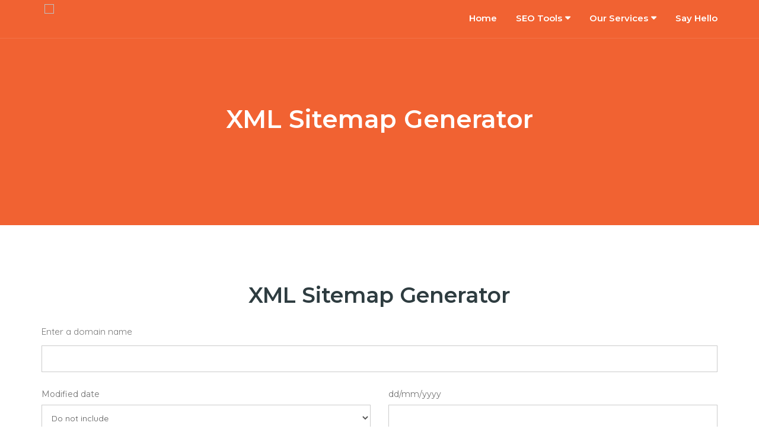

--- FILE ---
content_type: text/html; charset=UTF-8
request_url: https://tools.submitshop.com/xml-sitemap-generator
body_size: 12276
content:
<!DOCTYPE html>
<html>
    <head>
        <meta http-equiv="Content-Type" content="text/html; charset=UTF-8" />
        <meta charset="utf-8" />
        <meta http-equiv="X-UA-Compatible" content="IE=edge" />
        <meta http-equiv="Content-Language" content="en" />
        <meta name="viewport" content="width=device-width, initial-scale=1" />

        <link rel="icon" type="image/png" href="https://tools.submitshop.com/uploads/44016851_favicon.png" />

        <!-- Meta Data-->
        <title>Free XML Sitemap Generator Tool: Boost Your SEO and Website Crawlability | Submitshop Tools</title>
                
        <meta property="site_name" content="Submitshop Tools"/>
        <meta name="description" content="Use our free online XML Sitemap Generator Tool to create an XML file of your website's URLs, ensuring efficient website crawlability and indexing." />
        <meta name="keywords" content="generate xml sitemap free, seo sitemap, xml, XML Sitemap Generator Tool, Sitemap Generator, Create XML Sitemap, Submit Sitemap to Google, Sitemap for SEO, Website Crawler, Search Engine Optimization, Improve Website Visibility, Website Indexing, Online Sitemap Generator," />
        <meta name="author" content="Balaji" />
        
        <!-- Open Graph -->
        <meta property="og:   " content="Free XML Sitemap Generator Tool: Boost Your SEO and Website Crawlability | Submitshop Tools" />
        <meta property="og:site_name" content="Submitshop Tools" />
        <meta property="og:type" content="website" />
        <meta property="og:description" content="Use our free online XML Sitemap Generator Tool to create an XML file of your website's URLs, ensuring efficient website crawlability and indexing." />
        <meta property="og:image" content="https://tools.submitshop.com/uploads/logo.png"/>        <meta property="og:url" content="https://tools.submitshop.com/xml-sitemap-generator" />

        <link rel="canonical" href="https://tools.submitshop.com/xml-sitemap-generator" />
        <link rel="alternate" hreflang="x-default" href="https://tools.submitshop.com/xml-sitemap-generator" />

        <!-- Main style -->
		<link href="https://tools.submitshop.com/theme/default/css/bootsnav.css" rel="stylesheet" />
        <link href="https://tools.submitshop.com/theme/default/css/theme.css" rel="stylesheet" />
 <!-- Font-Awesome -->
        <link href="https://tools.submitshop.com/theme/default/css/font-awesome.min.css" rel="stylesheet" />
                
        <!-- Custom Theme style -->
        <link href="https://tools.submitshop.com/theme/default/css/custom.css" rel="stylesheet" type="text/css" />
        <link href="https://tools.submitshop.com/theme/default/css/custom1.css" rel="stylesheet" type="text/css" />
                
        <!-- jQuery 1.10.2 -->
        <script src="//ajax.googleapis.com/ajax/libs/jquery/1.10.2/jquery.min.js"></script>
        
        		 
		 <!-- menu -->
	
		 <script src="https://cdn.bootcss.com/jquery/2.2.4/jquery.min.js"></script>
<script>
   $(document).ready(function(){
	   $(window).bind('scroll', function() {
	   var navHeight = $( window ).height() - 60;
			 if ($(window).scrollTop() > navHeight) {
				 $('nav').addClass('fixed-menu');
			 }
			 else {
				 $('nav').removeClass('fixed-menu');
			 }
		});
	});
</script>
<meta name="google-site-verification" content="JHVdFvQewTAsJUYWLtZc0soKAm91baB3VScbBtKB2nw" />
    </head>

<body>   
<nav class="navbar navbar-default navbar-static-top bootsnav" role="navigation">
            <div class="container">
                <!-- Brand and toggle get grouped for better mobile display -->
                <div class="navbar-header">
                    <button type="button" class="navbar-toggle" data-toggle="collapse" data-target="#collapse-menu">
					<span class="sr-only">Toggle navigation</span>
                        <span class="icon-bar"></span>
                        <span class="icon-bar"></span>
                        <span class="icon-bar"></span>
                    </button>
                    <a class="navbar-brand" href="https://tools.submitshop.com/">
                        <img class="themeLogoImg" src="https://tools.submitshop.com/uploads/logo.png" />                    </a>
					 <a class="navbar-brand newlogo" href="https://tools.submitshop.com/">
                        <img class="themeLogoImg" src="https://tools.submitshop.com/uploads/logo.png" alt="Tools Submitshop">
                    </a>
                </div>

             <!-- Collect the nav links, forms, and other content for toggling -->
<div class="collapse navbar-collapse" id="collapse-menu">
                    <ul class="nav navbar-nav navbar-right" data-in="fadeInDown" data-out="fadeOutUp">
				
                   <!-- Menu -->
                          <li >
                            <a href="https://www.submitshop.com/">Home</a>
                        </li>
						
		<li class="dropdown megamenu-fw">
                            <a href="https://tools.submitshop.com/" class="dropdown-toggle" data-toggle="dropdown">SEO Tools</a>
							<ul class="dropdown-menu megamenu-content" role="menu">
	<li>
									<div class="row">
										<div class="col-menu col-md-6">											
											<div class="content">
												<ul class="menu-col">
					 <li><a href="https://www.submitshop.com/free-submit/">Free Submit</a></li>
				  <li><a href="https://www.submitshop.com/link-checker">Link Checker</a></li>
                                  <li><a href="https://www.submitshop.com/site-indexing-checker/">Site Indexing Checker</a></li>
				  <li><a href="https://www.submitshop.com/social-bookmarking/">Social Bookmarking</a></li>
				  <li><a href="https://www.submitshop.com/url-extractor">URLS Extract</a></li>
				  <li><a href="https://www.submitshop.com/meta-tag-analyzer/">Meta Tag Analyzer</a></li>
                                   <li><a href="https://tools.submitshop.com/free-moz-seo-metrics-checker">Moz Seo Metrics Checker</a></li>
				  <li><a href="https://tools.submitshop.com/free-backlink-generator">Backlink Generator</a></li>
				  <li><a href="https://tools.submitshop.com/free-backlink-checker">Backlink Checker</a></li>
												</ul>
											</div>
										</div><!-- end col-3 -->
										<div class="col-menu col-md-6">
												<div class="content">
												<ul class="menu-col">
					<li><a href="https://tools.submitshop.com/website-link-analyzer-tool">Link Analyzer</a></li>
                                  <li><a href="https://tools.submitshop.com/xml-sitemap-generator">Xml Sitemap Generator</a></li>
				  <li><a href="https://tools.submitshop.com/robots-txt-generator">Robots.Txt Generator</a></li>
                                  <li><a href="https://tools.submitshop.com/free-google-index-checker">Google Index Checker</a></li>
				  <li><a href="https://tools.submitshop.com/free-metatags-generator">Meta Tag Generator</a></li>
				  <li><a href="https://tools.submitshop.com/url-redirect-checker">WWW Redirect Checker</a></li>
												</ul>
											</div>
										</div><!-- end col-3 -->
									</div><!-- end row -->
								</li>
							</ul>
                        </li>

						
						<li class="dropdown">
		<a data-toggle="dropdown" class="dropdown-toggle" href="javascript:void(0)">Our Services</a>
				<ul class="dropdown-menu">
				  <li><a href="https://www.submitshop.com/blogger-outreach">Blogger Outreach</a></li>
				  <li><a href="https://www.submitshop.com/guest-posting">Guest Posting</a></li>
				  <li><a href="https://www.submitshop.com/citation-building-services">Local Citation</a></li>
				  <li><a href="https://www.submitshop.com/directory-submission-service">Directory Submission</a></li>
                                  <li><a href="https://www.submitshop.com/content-generation">Content Writing</a></li>
                                  <li><a href="https://www.submitshop.com/paid-search">PPC / Paid Advertising</a></li>
                                  <li><a href="https://www.submitshop.com/seo">Organic SEO</a></li>
                                   <li><a href="https://www.submitshop.com/social-bookmarking-service">Social Bookmarking</a></li>
                                  					</ul>
			</li>       
                          <li >
                            <a href="https://www.submitshop.com/contact"> Say Hello </a>
                        </li>
                <!-- Menu -->
                        
                    </ul>
                </div><!-- /.navbar-collapse -->
            </div><!-- /.container -->
    </nav><!--/.navbar-->  
<div class="submasthead">
<div class="container">

        <div class="col-md-8 seobannerSmall">
        	<h1 id="title">XML Sitemap Generator</h1>
   </div>

</div>
</div>

<style>#resultBox {
    display: none;
}
.percentbox {
    text-align: center;
    font-size: 18px;
}
.percentimg {
    text-align: center;
}

</style>
<script>
var dateErr = "Custom date field cannot be empty";
var ccErr = "Crawler Limit Reached!";
var ssLimit = "Sitemap generated for [count] links!";
var msgDomain = "Enter your domain name";
var msgDown = "Either input site is not valid or offline!";
var crawlingStr = "Crawling Link";
var linksFound = "Links Found";
</script>
<script src='https://tools.submitshop.com/core/library/doSitemap.js'></script>

  <div class="container main-container">
	<div class="row">
      	    
<div class="col-md-4" id="rightCol">       	
    <div class="well">  
    
                
        <div class="sideXd">
                </div>
                
        <div class="sideXd">
                </div>
        
    </div>
</div>          	<div class="col-md-8 main-index">
            
            <div class="xd_top_box">
                         </div>
                <div class="topBox"></div>
              	<h2 id="title">XML Sitemap Generator</h2>

                              <br />
               
               <div id="mainBox">
               <p>Enter a domain name               </p>
               <form method="POST" action="https://tools.submitshop.com/xml-sitemap-generator/output" onsubmit="doSitemap(); return false"> 
               <input type="text" name="url" id="url" value="" class="form-control"/>
               <input type="hidden" id="authCode" value="LPDgQ0jeY" />
               <br />
                <div class="row">
				    <div class="col-md-6">
                    <h5>Modified date</h5>
                    
                    <select name="mapDate" id="mapDate" class="form-control">
						<option value="0">Do not include</option>
	                    <option value="1">Todays date</option>
	                    <option value="2">Custom date</option>
					</select>
                    
                     </div>
                     
				    <div class="col-md-6">
                    <h5>dd/mm/yyyy</h5>
                    <input type="text" name="mapdateBox" id="mapdateBox" value="" class="form-control"/>
                    
                    </div>
                </div>
                
                <div class="row"  style="margin-top: 20px; margin-bottom: 30px;">
                    <div class="col-md-6">
                    <h5>Change frequency</h5>
                    
                    <select name="mapFre" id="mapFre" class="form-control">
	                   <option value="N/A">None</option>
	                   <option value="Always">Always</option>
	                   <option value="Hourly">Hourly</option>
	                   <option value="Daily">Daily</option>
	                   <option value="Weekly">Weekly</option>
	                   <option value="Monthly">Monthly</option>
	                   <option value="Yearly">Yearly</option>
					</select>
                    
                    </div>
                    
                    <div class="col-md-6">
                    <h5>Default priority</h5>
                    
                    <select name="mapPri" id="mapPri" class="form-control">
	                   <option value="N/A">None</option>
	                   <option value="0.0">0.0</option>
	                   <option value="0.1">0.1</option>
	                   <option value="0.2">0.2</option>
	                   <option value="0.3">0.3</option>
	                   <option value="0.4">0.4</option>
	                   <option value="0.5">0.5</option>
	                   <option value="0.6">0.6</option>
    	               <option value="0.7">0.7</option>
	                   <option value="0.8">0.8</option>
	                   <option value="0.9">0.9</option>
	                   <option value="1.0">1.0</option>
					</select>
                    
                    </div>
                    
                    <div class="col-md-12" style="margin-top: 20px;">
                        <h5>How many pages do I need to crawl?</h5>
					       <select name="mapPages" id="mapPages" class="form-control">
						      <option value="50">50</option>
						      <option value="100">100</option>
                              <option value="200">200</option>
                              <option value="250">250</option>
                              <option value="500">500</option>
                              <option value="750">750</option>
                              <option value="1000">1000</option>
                              <option value="2500">2500</option>
                              <option value="3000">3000</option>
                              <option value="4500">4500</option>
                              <option value="5000">5000</option>
					       </select>
                    </div>
                </div>
                              <div class="text-center">
               <input class="btn btn-info" type="submit" value="Generate sitemap" name="submit"/>
               </div>
               </form>     
               </div>  
               
                <div class="resultBox" id="resultBox">
                    <div class="percentimg">
                    <img src="https://tools.submitshop.com/theme/default/img/load.gif" />
                    <br />
                    Crawling...
                    <br />
                    <div class="linksCount">Links Found: 0</div>
                    </div>
                    <div class="genCount"></div>
                <br />
                <pre id="resultList" style="max-height: 400px;"></pre>
                <div class="text-center">
                <br /> &nbsp; <br />
                <a id="saveXMLFile" class="btn btn-success" title="Save Sitemap File">Save As XML File</a>
                <a class="btn btn-info" href="https://tools.submitshop.com/xml-sitemap-generator">Try New URL</a>
                <br />
                </div>
                </div> 

            <br />
                        
                    
            <div class="xd_top_box">
                        </div>
            
            <h2 id="sec1" class="about_tool">About XML Sitemap Generator</h2>
            <p>
            <h3><strong>Introduction</strong></h3>

<p>An XML Sitemap Generator is a crucial tool for any website aiming to improve its SEO performance. It helps search engines understand the structure of your website and index it more effectively. By creating a detailed map of your website&#39;s content, these tools ensure that all your important pages are discovered and indexed by search engines like Google and Bing. This comprehensive guide will explore various aspects of XML Sitemap Generators, their benefits, and how to use them to enhance your site&#39;s visibility.</p>

<h4><strong>Overview of XML Sitemap Generator</strong></h4>

<p>XML Sitemap Generators create an XML file that lists all the URLs on a website and additional metadata about each URL, such as the last update date, change frequency, and priority. This file helps search engine crawlers like Googlebot navigate and index your site more efficiently. The primary goal is to ensure that all your site&#39;s pages are indexed, including those not easily discoverable through standard crawling.</p>

<h4><strong>Importance in SEO</strong></h4>

<p>A well-structured XML sitemap is essential for SEO because it allows search engines to find and index your web pages more efficiently. This can lead to better search engine rankings, as all your pages, including those that might be buried deep within your site, are more likely to be discovered. Additionally, XML sitemaps can help search engines understand the importance and relevance of each page, further boosting your SEO efforts.</p>

<h2><strong>TL;DR</strong></h2>

<p>XML Sitemap Generators create structured maps of your website&#39;s content, improving SEO by ensuring search engines index all pages. They offer automatic URL inclusion, priority settings, and integration with Google Search Console. These tools help enhance your site&#39;s visibility and overall SEO performance by providing a clear path for search engine crawlers.</p>

<h4><strong>Quick Summary of Key Points</strong></h4>

<ul>
	<li><strong>Automatic URL Inclusion:</strong> Ensures all website pages are included in the sitemap.</li>
	<li><strong>Priority Settings:</strong> Allows you to set the importance of different pages.</li>
	<li><strong>Google Search Console Integration:</strong> Simplifies the process of <a href="https://www.submitshop.com/free-submit/">free sitemap submission.</a></li>
	<li><strong>Enhanced Crawlability and Indexing:</strong> Improves search engine ranking and visibility.</li>
</ul>

<h3><strong>Moz SEO Metrics</strong></h3>

<p>Understanding <a href="https://tools.submitshop.com/free-moz-seo-metrics-checker">Moz SEO metrics</a> such as Domain Authority, Page Authority, and Spam Score can help you gauge the effectiveness of your XML sitemaps and overall SEO strategy. These metrics provide insights into the strength and credibility of your site, helping you identify areas for improvement.</p>

<h4><strong>Explanation of Moz Metrics Relevant to XML Sitemaps</strong></h4>

<p>Moz provides several SEO metrics crucial for evaluating your XML sitemap&#39;s effectiveness. Domain Authority (DA) measures the overall strength of your domain, while Page Authority (PA) assesses the strength of individual pages. Spam Score indicates the likelihood of your site being penalized by search engines. Understanding these metrics helps you optimize your sitemap for better SEO results.</p>

<h4><strong>How These Metrics Impact SEO</strong></h4>

<p>Higher Domain and Page Authority scores generally correlate with better search engine rankings. An optimized XML sitemap ensures that all high-authority pages are indexed, improving your site&#39;s overall visibility. Conversely, a high Spam Score can negatively impact your SEO efforts, making maintaining a clean and well-structured sitemap crucial.</p>

<h3><strong>Features of XML Sitemap Generator</strong></h3>

<p>XML Sitemap Generators offer various features that simplify the creation and management of sitemaps. Key features include automatic URL inclusion, setting priorities and frequencies, and integration with tools like Google Search Console. These features make it easier for webmasters to create sitemaps that enhance their site&#39;s SEO performance.</p>

<h4><strong>Automatic URL Inclusion</strong></h4>

<p>This feature ensures that all URLs on your website are automatically included in the sitemap. It saves time and effort by eliminating the need to add each URL manually. Additionally, it ensures that new pages are automatically added to the sitemap, keeping it up-to-date.</p>

<h4><strong>Priority and Frequency Settings</strong></h4>

<p>XML Sitemap Generators allow you to set the priority and frequency of each URL. Priority settings indicate the importance of each page, helping search engines determine which pages to crawl first. Frequency settings specify how often each page is updated, ensuring that search engines revisit your site regularly to index new content.</p>

<h4><strong>Multi-format Support (XML, HTML, TXT, etc.)</strong></h4>

<p>Many XML Sitemap Generators support multiple formats, including XML, HTML, and TXT. This flexibility allows you to create sitemaps compatible with different search engines and tools. It also enables you to provide human-readable sitemaps for visitors, enhancing the user experience.</p>

<h4><strong>Integration with Google Search Console</strong></h4>

<p>Integration with Google Search Console simplifies the process of submitting your sitemap to Google. It lets you directly upload your sitemap, track its status, and monitor any issues. This integration ensures that Google properly recognizes and indexes your sitemap.</p>

<h4><strong>Scheduled Updates</strong></h4>

<p>Scheduled updates ensure your sitemap regularly refreshes with the latest URLs and metadata. This feature is especially useful for dynamic websites that frequently add new content. By keeping your sitemap up-to-date, you ensure that search engines always have the most accurate and current information about your site.</p>

<h4><strong>Error Reporting</strong></h4>

<p>Error reporting features help you identify and fix issues with your sitemap. These tools can detect broken links, duplicate URLs, and other common problems affecting your site&#39;s crawlability. By addressing these issues promptly, you can maintain a clean and effective sitemap that enhances your SEO performance.</p>

<h3><strong>How XML Sitemap Generators Work</strong></h3>

<p>These tools crawl your website, gather URLs, and compile them into a structured format that search engines can read and index efficiently. By automating this process, XML Sitemap Generators save time and ensure that all your important pages are included in the sitemap.</p>

<h4><strong>Basic Mechanism</strong></h4>

<p>The basic mechanism of an XML Sitemap Generator involves crawling your website to gather all URLs. The tool then compiles these URLs into an XML file, adding metadata such as the last update date, change frequency, and priority for each URL. This file is then submitted to search engines, which use it to navigate and index your site more effectively.</p>

<h4><strong>Crawling and Indexing</strong></h4>

<p>Crawling is the process by which search engines discover new and updated pages on your website. XML Sitemap Generators mimic this process to gather all URLs create a comprehensive sitemap, and help<a href="http://www.submitshop.com/search-engines-indexing-guide">&nbsp;fast index&nbsp;websites or webpages</a>. Indexing involves adding these pages to the search engine&#39;s database, making them available for search queries. An optimized XML sitemap ensures that this process is efficient and thorough.</p>

<h4><strong>Data Compilation</strong></h4>

<p>Data compilation involves organizing the gathered URLs and metadata into a structured XML file. This file must adhere to specific formatting guidelines to be recognized by search engines. XML Sitemap Generators automate this process, ensuring the final sitemap is correctly formatted and includes all necessary information.</p>

<h3><strong>How to Use XML Sitemap Generators</strong></h3>

<p>Using these tools involves selecting the URLs to include, setting preferences for priority and frequency, generating the sitemap, and submitting it to search engines like Google. This process is straightforward and can significantly improve your site&#39;s SEO performance.</p>

<h4><strong>Step-by-Step Guide</strong></h4>

<ol>
	<li><strong>Choose a Sitemap Generator:</strong> Select a tool that suits your needs, such as Yoast SEO, Screaming Frog, or XML-Sitemaps.com.</li>
	<li><strong>Configure Settings:</strong> Set preferences for priority, frequency, and other parameters.</li>
	<li><strong>Generate the Sitemap:</strong> Run the tool to create your sitemap.</li>
	<li><strong>Submit to Search Engines:</strong> Upload the sitemap to Google Search Console and other search engines.</li>
</ol>

<h4><strong>Setting Preferences</strong></h4>

<p>Setting preferences involves configuring the priority and frequency settings for each URL. Priority indicates the importance of a page relative to other pages on your site, while frequency specifies how often the content is updated. Proper configuration ensures that search engines prioritize and revisit your most important pages.</p>

<h4><strong>Submitting the Sitemap to Search Engines</strong></h4>

<p>Submitting your sitemap involves uploading the XML file to Google Search Console and other search engines. This step is crucial for ensuring that your sitemap is recognized and indexed. To maintain optimal crawlability, regularly monitor the status of your sitemap and address any issues that arise.</p>

<h3><strong>Tips for Using XML Sitemap Generators</strong></h3>

<p>To maximize the effectiveness of your XML sitemaps, follow best practices like regularly updating them, avoiding duplicate content, and ensuring they are accessible to search engines. These tips will help you create a sitemap that enhances your site&#39;s SEO performance.</p>

<h4><strong>Best Practices</strong></h4>

<ul>
	<li><strong>Regular Updates:</strong> Ensure your sitemap is always current by scheduling regular updates.</li>
	<li><strong>Avoid Duplicate Content:</strong> Eliminate duplicate URLs to <a href="https://www.submitshop.com/how-to-get-your-website-indexed-by-google-in-24-hours-do-it-yourself">prevent indexing issues.</a></li>
	<li><strong>Accessibility:</strong>&nbsp;Place your sitemap in the root directory of your website to ensure it is accessible to search engines.</li>
</ul>

<h4><strong>Common Mistakes to Avoid</strong></h4>

<ul>
	<li><strong>Ignoring Errors:</strong> Address any issues reported by your sitemap generator promptly.</li>
	<li><strong>Overlooking Important Pages:</strong> Ensure all important pages are included in the sitemap.</li>
	<li><strong>Neglecting Updates:</strong> Regularly update your sitemap to reflect your site&rsquo;s content changes.</li>
</ul>

<h4><strong>Optimization Tips</strong></h4>

<ul>
	<li><strong>Use Canonical Tags:</strong> Use canonical tags to avoid duplicate content issues.</li>
	<li><strong>Prioritize Key Pages:</strong> Assign higher priority to your most important pages.</li>
	<li><strong>Monitor Performance:</strong> Regularly check your sitemap&rsquo;s performance in Google Search Console.</li>
</ul>

<h3><strong>Benefits of Using XML Sitemap Generators</strong></h3>

<p>The primary benefits include improved crawlability and indexing, enhanced SEO performance, and easier managing of large websites with complex structures. These advantages make XML Sitemap Generators an essential tool for any website owner looking to improve their site&#39;s visibility.</p>

<h4><strong>Improved Crawlability</strong></h4>

<p>XML sitemaps enhance crawlability by providing search engines with a clear map of your website&#39;s structure. This ensures that all your important pages are discovered and indexed, leading to better search engine rankings.</p>

<h4><strong>Enhanced Indexing</strong></h4>

<p>Enhanced indexing ensures that all your site&rsquo;s pages are included in search engine databases. This is particularly important for large sites with complex structures, as it ensures that no pages are overlooked.</p>

<h4><strong>Better SEO Performance</strong></h4>

<p>Better SEO performance is achieved by making it easier for search engines to crawl and index your site. A well-structured XML sitemap helps search engines understand the importance and relevance of each page, leading to improved rankings and visibility.</p>

<h4><strong>Easier Website Management</strong></h4>

<p>Another significant benefit of using XML Sitemap Generators is easier website management. These tools automate the creation and updating of sitemaps, saving time and effort. This allows you to focus on other important aspects of your website, such as content creation and optimization.</p>

<h3><strong>Best Use Cases</strong></h3>

<p>XML Sitemap Generators are best suited for large websites with many pages, e-commerce sites, and websites that frequently add new content. These tools are particularly useful for sites with complex structures, as they ensure that all pages are discovered and indexed by search engines.</p>

<h4><strong>Who Should Use XML Sitemap Generators</strong></h4>

<p>Website owners, <a href="https://www.submitshop.com/seo-jobs-titles">SEO professionals,</a> and webmasters should use XML Sitemap Generators to enhance their site&#39;s visibility. These tools benefit large sites, e-commerce platforms, and content-rich websites.</p>

<h4><strong>Ideal Scenarios for Implementation</strong></h4>

<p>Ideal implementation scenarios include sites with deep page structures, frequently updated content and high volumes of new pages. XML sitemaps help ensure that search engines discover and index all these pages.</p>

<h3><strong>Limitations of XML Sitemap Generators</strong></h3>

<p>While useful, these tools have limitations, such as being unable to fix crawl issues by themselves and needing proper configuration to be effective. Understanding these limitations is crucial for maximizing the effectiveness of your XML sitemap.</p>

<h4><strong>Potential Drawbacks</strong></h4>

<p>Potential drawbacks include the possibility of creating large sitemaps that exceed search engine limits and the need for regular updates to keep the sitemap current. Additionally, XML sitemaps cannot independently resolve issues related to poor site architecture or duplicate content.</p>

<h4><strong>Situations Where They Might Not Be Effective</strong></h4>

<p>XML Sitemap Generators might not be effective for small sites with few pages, as these sites can be easily crawled and indexed without a sitemap. Additionally, sites with significant technical issues may require more comprehensive solutions beyond just creating a sitemap.</p>

<h3><strong>Crawlability Test Tool Pros and Cons</strong></h3>

<p>Using crawlability test tools can help identify issues that might prevent search engines from accessing your content. Still, they can sometimes produce false positives or require technical knowledge to interpret correctly. These tools are valuable for ensuring your site is fully crawlable and optimized for search engines.</p>

<h4><strong>Advantages of Using Crawlability Test Tools</strong></h4>

<p>Advantages include identifying broken links, detecting duplicate content, and discovering other issues affecting your site&#39;s crawlability. These tools provide valuable insights that can help you optimize your site for better search engine performance.</p>

<h4><strong>Disadvantages and Limitations</strong></h4>

<p>Disadvantages include the possibility of false positives, which can lead to unnecessary changes, and the need for technical knowledge to interpret the results. Additionally, these tools might not detect all issues, requiring manual checks and further optimization efforts.</p>

<h3><b>FAQs on XML Sitemap Generator Tool</b></h3>

<p><b>1. What is an XML Sitemap Generator Tool?</b></p>

<p>An XML Sitemap Generator Tool is a helpful online program that creates a list of all the important pages on your website. This XML Sitemap list helps search engines like Google find and understand your website&#39;s structure. It&#39;s like a roadmap that guides search engines to your most valuable content.</p>

<p><b>2. Why is an XML Sitemap Important for SEO?</b></p>

<p>An XML Sitemap is crucial for <a href="https://www.submitshop.com/what-is-seo">Search Engine Optimization (SEO).</a> It helps search engines discover new pages on your website more quickly. This can improve your website&#39;s visibility in search results. Submitting your Sitemap to search engines increases the chances of your pages being indexed and ranked higher.</p>

<p><b>3. How Does an XML Sitemap Generator Tool Work?</b></p>

<p>Using an XML Sitemap Generator Tool is simple. First, you enter your website&#39;s URL into the tool. The tool then scans your website to find all the important pages. It then creates an XML file that lists these pages. You can download this file and submit it to search engines.</p>

<p><b>4. Can I Create an XML Sitemap Manually?</b></p>

<p>While creating an XML Sitemap manually is possible, it&#39;s time-consuming and prone to errors, especially for large websites. An XML Sitemap Generator Tool automates this process, saving time and effort.</p>

<p><b>5. How Often Should I Update My XML Sitemap?</b></p>

<p>It&#39;s recommended to update your XML Sitemap whenever you make significant changes to your website, such as adding new pages, removing old pages, or changing page content. Some Sitemap <a href="https://tools.submitshop.com/free-metatags-generator">Generator Tools</a> offer automatic updates, which can save you time.</p>

<p><b>6. Where Can I Submit My XML Sitemap?</b></p>

<p>You can submit your XML Sitemap to major search engines like Google, Bing, and Yahoo. Each search engine has a process for submitting sitemaps. Most Sitemap Generator Tools provide instructions on submitting your Sitemap to different search engines.</p>

<p><b>7. Are There Free XML Sitemap Generator Tools Available?</b></p>

<p>Yes, there are many free XML Sitemap Generator Tools available online. However, the features and limitations of these tools can vary. It is essential to choose a tool that suits your website&#39;s needs and provides accurate results.</p>

<p>This comprehensive guide aims to thoroughly understand XML Sitemap Generators, their features and benefits, and how to use them effectively to improve your website&#39;s SEO performance. Following this guide&#39;s best practices and tips, you can create a well-structured sitemap that enhances your site&#39;s visibility and rankings.</p>

<h3><strong>List of LSI and NLP Keywords Related to XML Sitemap Generator Tool</strong></h3>

<h4>XML Sitemap Generator Tool Keywords:</h4>

<ol>
	<li>XML Sitemap</li>
	<li>SEO Sitemap</li>
	<li>Website Crawling</li>
	<li>Indexing</li>
	<li>Search Engine Optimization</li>
	<li>Google Sitemap</li>
	<li>Bing Sitemap</li>
	<li>Sitemap Submission</li>
	<li>Sitemap Creation</li>
	<li>URL Inclusion</li>
	<li>Priority Settings</li>
	<li>Frequency Settings</li>
	<li>Google Search Console</li>
	<li>Website Visibility</li>
	<li>Crawl Efficiency</li>
	<li>Sitemap Formats (XML, HTML, TXT)</li>
	<li>Dynamic Sitemap Updates</li>
	<li>Automated Sitemap Generation</li>
	<li>Crawlability Issues</li>
	<li>Website Structure</li>
	<li>URL Prioritization</li>
	<li>Metadata in Sitemaps</li>
	<li>Sitemap File Management</li>
	<li>SEO Tools Integration</li>
	<li>Scheduled Sitemap Updates</li>
</ol>

<h4>Related Keywords from the Article:</h4>

<h5>General SEO Keywords:</h5>

<ol>
	<li>Domain Authority (DA)</li>
	<li>Page Authority (PA)</li>
	<li>Spam Score</li>
	<li>SEO Metrics</li>
	<li>Search Engine Rankings</li>
	<li>Page Indexing</li>
	<li>SEO Performance</li>
	<li>Content Optimization</li>
	<li>Webmaster Tools</li>
	<li>SEO Best Practices</li>
</ol>

<h5>Feature-Specific Keywords:</h5>

<ol>
	<li>Automatic URL Inclusion</li>
	<li>Priority and Frequency Settings</li>
	<li>Multi-format Sitemap Support</li>
	<li>Google Search Console Integration</li>
	<li>Scheduled Sitemap Updates</li>
	<li>Sitemap Error Reporting</li>
</ol>

<h5>Usage and Benefits Keywords:</h5>

<ol>
	<li>Improved Crawlability</li>
	<li>Enhanced Indexing</li>
	<li>SEO Performance Enhancement</li>
	<li>Website Management</li>
	<li>Crawlability Test Tools</li>
	<li>Best Practices for Sitemaps</li>
	<li>Sitemap Optimization</li>
	<li>Regular Sitemap Updates</li>
</ol>

<h5>Limitations and Technical Keywords:</h5>

<ol>
	<li>Crawlability Issues</li>
	<li>Duplicate Content</li>
	<li>Site Architecture</li>
	<li>URL Structure</li>
	<li>Technical SEO</li>
	<li>Crawl Limits</li>
	<li>XML Sitemap Size</li>
	<li>Sitemap Configuration</li>
	<li>Manual Sitemap Checks</li>
	<li>False Positives in Crawlability Tests</li>
</ol>

<p>&nbsp;</p>            </p> <br />
            </div>              
            
                 		
        </div>
    </div> <br /><footer class="footer">
 		<!-- Widget Area -->
	<div class="container">
		<div class="row">
	<div class="col-md-3 col-sm-6"><div id="text-17" class="widget widget_text sidebar__element"><h6 class="widget-title">About Submitshop</h6>			<div class="textwidget"><p style="opacity: 0.9;font-size:14px; line-height: 2.05;color: #ffffff; border-bottom: #3c4552 solid 1px;padding-bottom: 14px;  font-family:Quicksand, 'Helvetica', 'Arial', sans-serif">Submitshop is Digital Marketing Company offering Search Engine Optimization, Social Media and Influential Blogger Outreach services since 1999.</p>
</div>
		</div><div id="text-18" class="widget widget_text sidebar__element">			<div class="textwidget"><p style="font-size:20px;  color: #f1f3f4; margin-bottom: 5px;">Email</p>
<p style="font-size:15px; color: #f1f3f4;  border-bottom: #3c4552 solid 1px;padding-bottom: 14px;     -webkit-margin-before:0em;
    -webkit-margin-after: 1em;
    -webkit-margin-start: 3px;
    -webkit-margin-end: -1px; ">
sayhello@megrisoft.com<br>
</p>

<ul class="footer-social">
					<li><a href="https://www.facebook.com/submitshop/" target="_blank" rel="nofollow" data-toggle="tooltip" data-placement="top" title="" data-original-title="Facebook Page"><i class="fa fa-facebook"></i></a></li>					
					<li><a href="https://twitter.com/SubmitShop/" target="_blank" rel="nofollow" data-toggle="tooltip" data-placement="top" title="" data-original-title="Twitter Account"><i class="fa fa-twitter"></i></a></li>			
					 <li><a href="https://www.instagram.com/accounts/login/"><i class="fa fa-instagram"></i></a></li>
				</ul>
</div>
		</div><div id="simple-social-icons-2" class="widget simple-social-icons sidebar__element"><ul class="alignleft"><li class="ssi-facebook"><a href="https://www.facebook.com/submitshop"><svg role="img" class="social-facebook" aria-labelledby="social-facebook-2"><title id="social-facebook-2">Facebook</title><use xlink:href="https://www.submitshop.com/wp-content/plugins/simple-social-icons/symbol-defs.svg#social-facebook"></use></svg></a></li><li class="ssi-instagram"><a href="https://www.instagram.com/submitshop/"><svg role="img" class="social-instagram" aria-labelledby="social-instagram-2"><title id="social-instagram-2">Instagram</title><use xlink:href="https://www.submitshop.com/wp-content/plugins/simple-social-icons/symbol-defs.svg#social-instagram"></use></svg></a></li><li class="ssi-linkedin"><a href="https://in.linkedin.com/in/submitshop"><svg role="img" class="social-linkedin" aria-labelledby="social-linkedin-2"><title id="social-linkedin-2">LinkedIn</title><use xlink:href="https://www.submitshop.com/wp-content/plugins/simple-social-icons/symbol-defs.svg#social-linkedin"></use></svg></a></li><li class="ssi-twitter"><a href="https://twitter.com/SubmitShop"><svg role="img" class="social-twitter" aria-labelledby="social-twitter-2"><title id="social-twitter-2">Twitter</title><use xlink:href="https://www.submitshop.com/wp-content/plugins/simple-social-icons/symbol-defs.svg#social-twitter"></use></svg></a></li></ul></div></div><div class="col-md-3 col-sm-6"><div id="nav_menu-8" class="widget widget_nav_menu sidebar__element"><h6 class="widget-title">Navigation</h6><div class="menu-footer-menu-container"><ul id="menu-footer-menu" class="menu"><li id="menu-item-6286" class="menu-item menu-item-type-post_type menu-item-object-page menu-item-6286"><a href="https://www.submitshop.com/seo">Organic SEO</a></li>
<li id="menu-item-6284" class="menu-item menu-item-type-post_type menu-item-object-page menu-item-6284"><a href="https://www.submitshop.com/content-generation">Content Creation</a></li>
<li id="menu-item-6287" class="menu-item menu-item-type-post_type menu-item-object-page menu-item-6287"><a href="https://www.submitshop.com/blogger-outreach">Blogger Outreach</a></li>
<li id="menu-item-7968" class="menu-item menu-item-type-post_type menu-item-object-page menu-item-7968"><a href="https://www.submitshop.com/guest-posting">Guest Posting</a></li>
<li id="menu-item-7885" class="menu-item menu-item-type-post_type menu-item-object-page menu-item-7885"><a href="https://www.submitshop.com/blog-commenting-service">Blog Commenting</a></li>
<li id="menu-item-6285" class="menu-item menu-item-type-post_type menu-item-object-page menu-item-6285"><a href="https://www.submitshop.com/citation-building-services">Local Citation</a></li>
<li id="menu-item-6792" class="menu-item menu-item-type-post_type menu-item-object-page menu-item-6792"><a href="https://www.submitshop.com/directory-submission-service">Directory Submission</a></li>
<li id="menu-item-6288" class="menu-item menu-item-type-post_type menu-item-object-page menu-item-6288"><a href="https://www.submitshop.com/social-bookmarking-service">Social Bookmarking</a></li>
<li id="menu-item-6289" class="menu-item menu-item-type-post_type menu-item-object-page menu-item-6289"><a href="https://www.submitshop.com/partners/seo-outsourcing">SEO Outsourcing</a></li>
<li id="menu-item-6281" class="menu-item menu-item-type-post_type menu-item-object-page menu-item-6281"><a href="https://tools.submitshop.com/">SEO Tools</a></li>
</ul></div></div></div><div class="col-md-3 col-sm-6"><div id="text-21" class="widget widget_text sidebar__element"><h6 class="widget-title">SAY HELLO</h6>			<div class="textwidget"><p class="add">India Office</p>
<p style="font-size:15px; color: #f1f3f4; border-bottom: #3c4552 solid 1px;padding-bottom: 14px;">SCO 80, Sector 47-D,<br>Chandigarh (UT),<br>
India (160047)<br>Call : 91 172 2631561</p>
<p class="add">Canada Office</p>
<p style="font-size:15px; color: #f1f3f4; border-bottom: #3c4552 solid 1px;padding-bottom: 14px;">106-3687 Rue Clark,<br>
Montreal, Quebec,<br>Canada H2X 2S1,<br>Call : +1 647 686 8620</p>
</div>
		</div></div><div class="col-md-3 col-sm-6"><div id="text-19" class="widget widget_text sidebar__element"><h6 class="widget-title">Corporate Office</h6>			<div class="textwidget"><p class="add">USA Office</p>
<p style="font-size:15px; color: #f1f3f4; border-bottom: #3c4552 solid 1px;padding-bottom: 14px;">4700 Onondaga Blvd <br>Syracuse,<br>
NY 13219<br>Call : 1-315-703-9025</p>
<p class="add">UK Office</p>
<p style="font-size:15px; color: #f1f3f4; border-bottom: #3c4552 solid 1px;padding-bottom: 14px;">133 Creek Road,<br>
Greenwich, London,<br>UK (SE8 3BU)<br>Call : +44 7466 440 362</p></div>
		</div></div><div class="clear"></div></div>	</div>
<div class="footer__lower">
		<div class="container">
			<div class="row">
			
				<div class="col-sm-6 text-center-xs">
					<span class="type--fine-print">
						Copyright © 2000 - 2025 <a href="https://www.submitshop.com/">SubmitShop</a>. All rights reserved. Powered by <a href="https://megritools.com">Megritools</a></span>
				</div>
				
				<div class="col-sm-6 text-right text-center-xs">
					<a href="#top" class="inner-link top-link">
						<i class="interface-up-open-big"></i>
					</a>
				</div>
				
			</div><!--end of row-->
		</div><!--end of container-->
	</div>
<script>
  (function(i,s,o,g,r,a,m){i['GoogleAnalyticsObject']=r;i[r]=i[r]||function(){
  (i[r].q=i[r].q||[]).push(arguments)},i[r].l=1*new Date();a=s.createElement(o),
  m=s.getElementsByTagName(o)[0];a.async=1;a.src=g;m.parentNode.insertBefore(a,m)
  })(window,document,'script','//www.google-analytics.com/analytics.js','ga');

  ga('create', '', 'auto');
  ga('send', 'pageview');

</script>

</footer>             

<!-- Bootstrap -->
<script src="https://tools.submitshop.com/theme/default/js/bootstrap.min.js" type="text/javascript"></script>

<!-- Sweet Alert -->
<script type='text/javascript' src='https://tools.submitshop.com/theme/default/js/sweetalert.min.js'></script>

<!-- App JS -->
<script src="https://tools.submitshop.com/theme/default/js/bootsnav.js" type="text/javascript"></script>
<script src="https://tools.submitshop.com/theme/default/js/app.js" type="text/javascript"></script>

<!-- Master JS -->
<script src="https://tools.submitshop.com/rainbow/master-js" type="text/javascript"></script>

<!-- Sign in -->
<div class="modal fade loginme" id="signin" role="dialog" aria-hidden="true">
	<div class="modal-dialog">
		<div class="modal-content">
			<div class="modal-header">
				<button type="button" class="close" data-dismiss="modal" aria-hidden="true">&times;</button>
				<h4 class="modal-title">Sign In</h4>
			</div>
            <form method="POST" action="https://tools.submitshop.com/account/login" class="loginme-form">
			<div class="modal-body">
				<div class="alert alert-warning">
					<button type="button" class="close dismiss">&times;</button><span></span>
				</div>
                				<div class="form-group connect-with">
					<div class="info">Sign in using social network</div>
					<a href="https://tools.submitshop.com/facebook/login" class="connect facebook" title="Sign in using Facebook">Facebook</a>
		        	<a href="https://tools.submitshop.com/google/login" class="connect google" title="Sign in using Google">Google</a>  	
		        	<a href="https://tools.submitshop.com/twitter/login" class="connect twitter" title="Sign in using Twitter">Twitter</a>		        
			    </div>
                   				<div class="info">Sign in with your username</div>
				<div class="form-group">
					<label>Username <br />
						<input type="text" name="username" class="form-input width96" />
					</label>
				</div>	
				<div class="form-group">
					<label>Password <br />
						<input type="password" name="password" class="form-input width96" />
					</label>
				</div>
			</div>
			<div class="modal-footer">
				<button type="submit" class="btn btn-primary pull-left">Sign In</button>
				<div class="pull-right align-right">
				    <a href="https://tools.submitshop.com/account/forget">Forgot Password</a><br />
					<a href="https://tools.submitshop.com/account/resend">Resend Activation Email</a>
				</div>
			</div>
			 <input type="hidden" name="signin" value="db09684fcb706582fb78b7476064016c" />
             <input type="hidden" name="quick" value="f314f32681d7e7f02b19875d530e70a9" />
			</form> 
		</div>
	</div>
</div>  

<!-- Sign up -->
<div class="modal fade loginme" id="signup" role="dialog" aria-hidden="true">
	<div class="modal-dialog">
		<div class="modal-content">
			<div class="modal-header">
				<button type="button" class="close" data-dismiss="modal" aria-hidden="true">&times;</button>
				<h4 class="modal-title">Sign Up</h4>
			</div>
			<form action="https://tools.submitshop.com/account/register" method="POST" class="loginme-form">
			<div class="modal-body">
				<div class="alert alert-warning">
					<button type="button" class="close dismiss">&times;</button><span></span>
				</div>
                				<div class="form-group connect-with">
					<div class="info">Sign in using social network</div>
					<a href="https://tools.submitshop.com/facebook/login" class="connect facebook" title="Sign in using Facebook">Facebook</a>
		        	<a href="https://tools.submitshop.com/google/login" class="connect google" title="Sign in using Google">Google</a>  	
		        	<a href="https://tools.submitshop.com/twitter/login" class="connect twitter" title="Sign in using Twitter">Twitter</a>		        
			    </div>
                   				<div class="info">Sign up with your email address</div>
				<div class="form-group">
					<label>Username <br />
						<input type="text" name="username" class="form-input width96" />
					</label>
				</div>	
				<div class="form-group">
					<label>Email <br />
						<input type="text" name="email" class="form-input width96" />
					</label>
				</div>
				<div class="form-group">
					<label>Full Name <br />
						<input type="text" name="full" class="form-input width96" />
					</label>
				</div>
				<div class="form-group">
					<label>Password <br />
						<input type="password" name="password" class="form-input width96" />
					</label>
				</div>
				</div>
			<div class="modal-footer">
				<button type="submit" class="btn btn-primary">Sign Up</button>	
			</div>
			<input type="hidden" name="signup" value="db09684fcb706582fb78b7476064016c" />
            <input type="hidden" name="quick" value="c7d4d05ef70bf77685c32846c0f53909" />
			</form>
		</div>
	</div>
</div>

<!-- XD Box -->
<div class="modal fade loginme" id="xdBox" role="dialog" aria-hidden="true">
	<div class="modal-dialog">
		<div class="modal-content">
			<div class="modal-header">
				<button id="xdClose" type="button" class="close" data-dismiss="modal" aria-hidden="true">&times;</button>
				<h4 class="modal-title" id="xdTitle"></h4>
			</div>
			<div class="modal-body" id="xdContent">

            </div>
		</div>
	</div>
</div>
</body>
</html>

--- FILE ---
content_type: text/css
request_url: https://tools.submitshop.com/theme/default/css/custom.css
body_size: 4484
content:
body {
    background-attachment: scroll;
    background-color: #fff;
    background-position: left top;
    background-repeat: repeat;

}
.masthead {
    background: #51BAD6 none repeat scroll 0 0;
    box-sizing: border-box;
    color: #fff;
    height: 500px;
    margin-bottom: 40px;
    margin-top: -20px;
    overflow: hidden;
    width: 100%;
}
.seobannerp{
    color: #e0e8eb; 
    font-size: 16px;
}

.seobannerh1{
    font-family: Arial; 
    font-weight: bold; 
    font-size: 32px;
}

.seobannerBig{
    margin-top: 100px;
}

.seobannerSmall{
   margin-top: 40px; 
}

.sub_seobannerh1{
    font-family: Arial; 
    font-weight: bold; 
    font-size: 22px; 
    color: #E0E8EB;
}
    
.navbar > .container .navbar-brand, .navbar > .container-fluid .navbar-brand {
    margin-left: -45px;
}
.tableHr{
    margin-bottom: 5px;
    margin-top: 5px;
}
.green{
    color: #27ae60;
}
.red{
    color: #c0392b;
}
.submasthead{
    box-sizing: border-box;
    color: #fff;
    margin-bottom: 40px;
    margin-top: -20px;
    overflow: hidden;
    width: 100%;
}
.atoz_seo_tools_logo, .themeLogoImg {
   max-height: 120px;   
    padding: 10px 0;
}
.navbar-nav > li > a {
    text-transform: none;
}
#index_alert1{
    display: none;
}
.hideAll{
    display: none;
}
.moreToolsBut{
    margin-top:2px;
    margin-bottom:4px;
}
.navbar-default {
   border-width: 0 1px 2px;
}
.navbar-brand{
    margin-top: -13px;
    padding: 0 50px;
}
.navbar-right{
    margin-right: 24px;
}
.well{
    background-color: #fff;
}
.caption{
    margin-bottom:10px;
}
.about_tool{
    margin-bottom:20px;
}
.main-index{
    background-color: #fff;
    padding-top: 20px;
    border: 1px solid #ddd;
}
.main-container{
    margin-top: 60px;
}
.b-widgets {
    background: #506273 none repeat scroll 0 0;
    color: #fff;
    padding: 35px 40px 25px;

}
.footer {
    background: #2f3742 
.alertNew {
    border-radius: 0;
    font-size: 14px;
}
.alertNew-block {
    padding-bottom: 14px;
    padding-top: 14px;
    padding-left: 12px;
}
.alertNew-success {
    background-color: #DFF0D8;
    border-color: #D6E9C6;
    color: #468847;
}
.alertNew-danger, .alertNew-error {
    background-color: #F2DEDE;
    border-color: #EED3D7;
    color: #B94A48;
}
.alertNew .close {
    font-size: 16px;
}
.alertNew .close {
    line-height: 20px;
    position: relative;
    left: -21px;
    top: -2px;
}
.alert-danger, .alert-error {
    background-color: #f2dede;
    border-color: #eed3d7;
    color: #b94a48;
}
.footer {
    padding: 0;
    border-top: 4px solid #51bad6;
}
.popluarTools{
    background: #D7D7D7 none repeat scroll 0 0;
    border: 2px solid rgba(255, 255, 255, 0.5);
    border-radius: 50em;
    color: #fff;
    float: left;
    font-size: 30px;
    height: 42px;
    text-align: center;
    transition: all 0.2s ease-in-out 0s;
    width: 42px;
}
.popluarTools{
    background: #D7D7D7 none repeat scroll 0 0;
    border: 2px solid rgba(255, 255, 255, 0.5);
    border-radius: 50em;
    color: #fff;
    float: left;
    font-size: 30px;
    height: 42px;
    text-align: center;
    transition: all 0.2s ease-in-out 0s;
    width: 42px;
    margin-right: 15px;
    margin-bottom: 10px;
}
.layout {
    padding: 0 15px;
}
.widget-header {
    background: linear-gradient(to bottom, #fff 0px, #eee 100%) repeat-x scroll 0 0 #f7f7f7;
    border-bottom: 1px solid #ddd;
    box-sizing: content-box;
    color: #669fc7;
    min-height: 38px;
    padding-left: 12px;
    position: relative;
}
.widget-box {
    border: 1px solid #ccc;
    box-shadow: none;
    margin: 3px 0;
    padding: 0;
}
.widget-header > .widget-title {
    display: inline;
    line-height: 36px;
    margin: 0;
    padding: 0;
}
h4.smaller {
    font-size: 17px;
}
.widget-body {
    background-color: #fff;
}
.widget-main{
    padding:18px;
}
.row-item {
    display: inline-block;
    font-size: 13px;
    letter-spacing: normal;
    margin: 0;
    text-align: left;
    vertical-align: top;
    word-spacing: normal;
}
.just-links li {
    line-height: 24px;
}
.just-links {
    margin-bottom: 20px;
}
.result-line {
    line-height: 20px;
    margin-top: 1px;
    padding: 5px;
}
.percentbox
{
    text-align: center;
    font-size: 18px;
    margin: 18px;
}
.percentimg
{
    text-align: center;
    display: none;
}
.b-list {
    line-height: 20px;
    list-style: outside none none;
    margin: 0 0 10px;
    padding: 0;
    position: relative;
}
.footer-title::after {
    background: #51BAD6 none repeat scroll 0 0;
    content: "";
    display: block;
    height: 1px;
    margin-bottom: -2px;
    margin-top: 8px;
    width: 60px;
}
.b-list li {
    margin-bottom: 2px;
}
.just-links.m-dark a {
    color: #fff;
}
.just-links a {
    color: #fff;
    display: block;
}
.b-list a {
    color: inherit;
    text-decoration: none;
}

.b-widgets h3 {
    font-size: 16px;
    margin-bottom: 15px;
    text-transform: uppercase;
}
.b-widgets h1, .b-widgets h2, .b-widgets h3, .b-widgets h4, .b-widgets h5, .b-widgets h6 {
    color: #fff;
}
.b-twitter ul {
    list-style: outside none none;
    margin: 0 0 20px;
    padding: 0;
}
.footerCopyright{
    margin-top: 14px;
    margin-bottom: 14px;
}
.b-twitter li {
    padding: 0 0 18px 25px;
    position: relative;
}
.b-twitter li:before {
    color: #e2e2e2;
    content: "";
    font: 16px "FontAwesome";
    left: 0;
    position: absolute;
    top: 2px;
}
.b-twitter span {
    display: block;
    margin: 2px 0 0;
}
.twit-date {
    color: #d3d3d3;
    font: 11px "OpenSansItalic";
}
.b-twitter.m-footer a {
    color: #e34735;
}
.b-twitter.m-footer a:hover {
    color: #3b3d40;
}
.b-twitter.m-footer li:before {
    color: #ced3d5;
    text-shadow: 0 1px 0 white;
}
.b-twitter.m-footer .twit-date {
    color: #444;
}
.b-tag-cloud {
    font-size: 0;
    letter-spacing: -0.31em;
    margin-bottom: 20px;
    word-spacing: -0.43em;
}
.b-tag-cloud span {
    color: #313538;
    display: inline-block;
    font: 14px "OpenSansSemiboldRegular";
    margin-right: 10px;
}
.b-tag-cloud a {
    background-color: #fafafa;
    border: 1px solid #e2e2e2;
    border-radius: 2px;
    color: #424346;
    display: inline-block;
    font: 11px/29px "OpenSansSemiboldRegular";
    letter-spacing: normal;
    margin: 0 10px 10px 0;
    padding: 0 15px;
    position: relative;
    text-shadow: 0 1px 0 white;
    transition: all 0.2s ease-in-out 0s;
    word-spacing: normal;
}
.b-tag-cloud a:hover {
    background-color: #10B0E4;
    border: 1px solid #6BD4F7;
    box-shadow: 0 1px 3px rgba(0, 0, 0, 0.1);
    color: #fff;
    text-shadow: 0 -1px 0 #6BD4F7;
}
.b-tag-cloud a:hover:before {
    opacity: 1;
}
.b-tag-cloud.m-dark {
    margin-bottom: 13px;
}
.b-tag-cloud.m-dark a {
    background-color: #fff;
    border-color: #dddddd;
}
.b-tag-cloud.m-dark a:hover {
    background-color: #10B0E4;
    border: 1px solid #6BD4F7;
    box-shadow: 0 1px 3px rgba(0, 0, 0, 0.1);
    color: #fff;
    text-shadow: 0 -1px 0 #6BD4F7;
}
.input-wrap, .select-wrap {
    display: block;
    margin: 0 0 12px;
    position: relative;
}
.textarea-wrap {
    margin-bottom: 12px;
    position: relative;
}
.textarea-wrap textarea {
    box-sizing: border-box;
    display: block;
    font-size: 12px;
    height: 110px;
    max-width: 100%;
    min-width: 100%;
    padding: 8px 12px 12px;
    width: 100%;
}
.input-wrap i {
    color: #c1c4c5;
    left: 11px;
    position: absolute;
    top: 11px;
}
.textarea-wrap i {
    color: #c1c4c5;
    left: 11px;
    position: absolute;
    top: 12px;
}
.input-wrap i + input, .textarea-wrap i + textarea {
    padding-left: 31px;
}
.thumbnail:hover{
    box-shadow: 0px 0px 5px 3px #25B7D3;
    opacity:0.7;
}
.form-control  {
    background-color: #ffffff;
    border: 1px solid #c3e8f4;
    border-radius: 5px;
    box-shadow: 0 0 0 4px #f0fbff;
    box-sizing: border-box;
    color: #111111;
    padding: 5px 10px;
    width: 100%;
}

.seotoolimg{
    margin-top:10px;
    margin-bottom:10px;
}
.navbar-nav > li.dropdown .dropdown-menu {
    box-shadow: 0 0 3px rgba(0, 0, 0, 0.09) !important;
    border-top: 0 !important;
}
.navbar-brand .icon {
    background: none !important;
}
.navbar-nav > li.dropdown .dropdown-menu a:hover {
        background: rgba(255, 255, 255, 0.02) !important;
        color: #989ea8;
}
.well {
    border-radius: 0;
    box-shadow: 0 0 0 rgba(0, 0, 0, 0) inset;
    margin-bottom: 20px;
    min-height: 20px;
    padding: 19px;
}
.xd_top_box{
    display: block;
    height: auto;
    max-width: 100%;
    text-align: center;
    padding-bottom: 18px;
}
.sideXd{
    text-align: center;
}
.bg-facebook {
    background: none repeat scroll 0 0 #1d89cf;
    border-radius: 0;
    color: #fff;
    cursor: pointer;
}
.bg-twitter {
    background: none repeat scroll 0 0 #3ddcde;
    border-radius: 0;
    cursor: pointer;
}
.bg-google-plus {
    background: none repeat scroll 0 0 #e74c3c;
    border-radius: 0;
    cursor: pointer;
}
.bg-pinterest {
    background: none repeat scroll 0 0 #CB2027;
    border-radius: 0;
    cursor: pointer;
}
.bg-stumbleupon {
    background: none repeat scroll 0 0 #EB4923;
    border-radius: 0;
    cursor: pointer;
}
.bg-linkedin {
    background: none repeat scroll 0 0 #3F97C6;
    border-radius: 0;
    cursor: pointer;
}
.panel-heading a:hover
{
    color: #fff;
       font-size: 15px;

}
.fa.fa-refresh { 
    transition: transform 0.5s ease 0s; 
}
.fa.fa-refresh:hover {  
    transform: rotate(90deg); 
}
.reloadCap{
    cursor: pointer;
}
#capImg{
    width: 150px;
    height: 55px;
}
.phpCap{
    width: 150px !important;
}
#scode{
    box-shadow: none !important;
}
.captchaCode{
    margin-bottom: 10px;
}
.imagever{
    border: 2px solid #ffffff;
    border-radius: 4px;
    box-shadow: 0 0 1px rgba(0, 0, 0, 0.3), 0 0 30px rgba(0, 0, 0, 0.2) inset;
    transition: box-shadow 0.2s ease 0s;
}
.capInput{
    margin-top:7px; 
    width:15%; 
    display:inline;
}
/*
 * @author Balaji
 * @name: A to Z SEO Tools v2
 * @copyright © 2017 ProThemes[dot]Biz
 *
 */
#spinningSquaresG{
position:relative;
width:200px;
height:24px}

.spinningSquaresG{
position:absolute;
top:0;
background-color:#FFFFFF;
width:24px;
height:24px;
-moz-animation-name:bounce_spinningSquaresG;
-moz-animation-duration:1.3s;
-moz-animation-iteration-count:infinite;
-moz-animation-direction:linear;
-moz-transform:scale(.3);
-webkit-animation-name:bounce_spinningSquaresG;
-webkit-animation-duration:1.3s;
-webkit-animation-iteration-count:infinite;
-webkit-animation-direction:linear;
-webkit-transform:scale(.3);
-ms-animation-name:bounce_spinningSquaresG;
-ms-animation-duration:1.3s;
-ms-animation-iteration-count:infinite;
-ms-animation-direction:linear;
-ms-transform:scale(.3);
-o-animation-name:bounce_spinningSquaresG;
-o-animation-duration:1.3s;
-o-animation-iteration-count:infinite;
-o-animation-direction:linear;
-o-transform:scale(.3);
animation-name:bounce_spinningSquaresG;
animation-duration:1.3s;
animation-iteration-count:infinite;
animation-direction:linear;
transform:scale(.3);
}

#spinningSquaresG_1{
left:0;
-moz-animation-delay:0.52s;
-webkit-animation-delay:0.52s;
-ms-animation-delay:0.52s;
-o-animation-delay:0.52s;
animation-delay:0.52s;
}

#spinningSquaresG_2{
left:25px;
-moz-animation-delay:0.65s;
-webkit-animation-delay:0.65s;
-ms-animation-delay:0.65s;
-o-animation-delay:0.65s;
animation-delay:0.65s;
}

#spinningSquaresG_3{
left:50px;
-moz-animation-delay:0.78s;
-webkit-animation-delay:0.78s;
-ms-animation-delay:0.78s;
-o-animation-delay:0.78s;
animation-delay:0.78s;
}

#spinningSquaresG_4{
left:75px;
-moz-animation-delay:0.91s;
-webkit-animation-delay:0.91s;
-ms-animation-delay:0.91s;
-o-animation-delay:0.91s;
animation-delay:0.91s;
}

#spinningSquaresG_5{
left:100px;
-moz-animation-delay:1.04s;
-webkit-animation-delay:1.04s;
-ms-animation-delay:1.04s;
-o-animation-delay:1.04s;
animation-delay:1.04s;
}

#spinningSquaresG_6{
left:125px;
-moz-animation-delay:1.17s;
-webkit-animation-delay:1.17s;
-ms-animation-delay:1.17s;
-o-animation-delay:1.17s;
animation-delay:1.17s;
}

#spinningSquaresG_7{
left:150px;
-moz-animation-delay:1.3s;
-webkit-animation-delay:1.3s;
-ms-animation-delay:1.3s;
-o-animation-delay:1.3s;
animation-delay:1.3s;
}

#spinningSquaresG_8{
left:175px;
-moz-animation-delay:1.43s;
-webkit-animation-delay:1.43s;
-ms-animation-delay:1.43s;
-o-animation-delay:1.43s;
animation-delay:1.43s;
}

@-moz-keyframes bounce_spinningSquaresG{
0%{
-moz-transform:scale(1);
background-color:#FFFFFF;
}

100%{
-moz-transform:scale(.3) rotate(90deg);
background-color:#A6A6A6;
}

}

@-webkit-keyframes bounce_spinningSquaresG{
0%{
-webkit-transform:scale(1);
background-color:#FFFFFF;
}

100%{
-webkit-transform:scale(.3) rotate(90deg);
background-color:#A6A6A6;
}

}

@-ms-keyframes bounce_spinningSquaresG{
0%{
-ms-transform:scale(1);
background-color:#FFFFFF;
}

100%{
-ms-transform:scale(.3) rotate(90deg);
background-color:#A6A6A6;
}

}

@-o-keyframes bounce_spinningSquaresG{
0%{
-o-transform:scale(1);
background-color:#FFFFFF;
}

100%{
-o-transform:scale(.3) rotate(90deg);
background-color:#A6A6A6;
}

}

@keyframes bounce_spinningSquaresG{
0%{
transform:scale(1);
background-color:#FFFFFF;
}

100%{
transform:scale(.3) rotate(90deg);
background-color:#A6A6A6;
}

}

.ultm-32.ultm-facebook {
    background-image: url("../img/facebook.png");
}
.ultm-color-to-gray {
    transition: all 0.2s ease 0s;
}
.ultm-facebook, .ultm-facebook.ultm-gray-to-color:hover{
    background-color: #6686b7;
}
.ultm-twitter, .ultm-twitter.ultm-gray-to-color:hover {
    background-color: #54c1de;
}
.ultm-google-plus-1, .ultm-google-plus-1.ultm-gray-to-color:hover {
    background-color: #0073B1;
}
.ultm-color-to-gray:hover {
    background-color: #888;
}
.ultm-32.ultm-twitter {
    background-image: url("../img/twitter.png");
}
.ultm-32.ultm-google-plus-1 {
    background-image: url("../img/gp.png");
}
.ultm-32 {
    height: 32px;
    width: 32px;
}
.ultm-color-to-gray {
    transition: all 0.2s ease 0s;
}
.ultm {
    background-position: center center;
    background-repeat: no-repeat;
    display: inline-block;
    margin-right: 11px;
}
.top10{
    margin-top: 10px;
}
.close {
	float: right;
	font-size: 21px;
	font-weight: 700;
	line-height: 1;
	color: #000;
	text-shadow: 0 1px 0 #fff;
	opacity: .2;
	filter: alpha(opacity=20);
	cursor: pointer;
	margin-top: -1px;
}
.close:hover {
	opacity: .6;
	filter: alpha(opacity=60);
}
.close:focus {
	outline: 0;
}
button.close {
	padding: 0;
	background: 0 0;
	border: 0;
	-webkit-appearance: none;
}

.pull-left {
	float: left;
}
.pull-right {
	float: right;
}
.align-right {
	text-align: right;
}

/* Form */
.form-group {
	margin-bottom: 10px;
}

.form-input {
	display: inline-block;
	padding: 7px;
    font-weight: normal;
	line-height: 20px;
	color: #000;
	border-radius: 3px;
	vertical-align: middle;
	background-color: #ffffff;
	border: 1px solid #cccccc;
	width: 96%;
    margin-top: 1px;
}
.form-input:focus {
	outline: 0;
}
select.form-input {
	width: 100%;
}
/* end Inputs */

.loginme {
	font-size: 13px;
	font-family: "Helvetica Neue", Helvetica, Arial, sans-serif;
}
.loginme input[type="checkbox"],
.loginme input[type="radio"] {
	vertical-align: middle;
	margin: -3px 2px 0 0;
}
.loginme label {
	display: block;
	font-weight: 700;
	cursor: pointer;
}
.loginme .alert {
	display: none;
}
.loginme .nav-pills {
	margin: 5px 0 15px;
}
.loginme .nav-pills > li > a {
	padding: 8px 12px;
}
.loginme .info {
	margin-bottom: 10px;
	line-height: 1.6em;
	color: #999;
}
.loginme .alert ul {
	margin: 0px;
	padding: 0 0 0 15px;
}
.connect-with {
	padding-bottom: 15px;
	border-bottom: 1px solid #eee;
	overflow: hidden;
	margin: 0 0 10px !important;
}
.connect-with .connect {
	display: block;
	font-size: 17px;
	font-weight: bold;
	color: #fff !important;
	text-decoration: none !important;
	height: 40px;
	line-height: 28px;
	text-align: center;
	padding: 8px 13px 18px 47px;
	border-radius: 3px;
	float: left;
    margin-top: 5px;
    margin-left: 50px;
}
.connect.facebook {
	background: #3b5998 url(../img/connect-with.png) no-repeat;
}
.connect.google {
	background: #DC4D28 url(../img/connect-with.png) no-repeat 0 -40px;
}
.connect.twitter {
	background: #00ABF1 url(../img/connect-with.png) no-repeat 0 -80px;
}

/* Bootstrap alert, buttons, nav */
.alert {
	padding: 8px 10px;
	margin: 0 0 10px;
	border: 1px solid transparent;
	border-radius: 3px;
}
.alert-danger {
	color: #a94442;
	background-color: #f2dede;
	border-color: #ebccd1;
}
.alert-warning {
	color: #8a6d3b;
	background-color: #fcf8e3;
	border-color: #faebcc;
}
.alert-success {
	background-color: #dff0d8;
	border-color: #d6e9c6;
	color: #3c763d;
}
@media only screen and (min-width : 1201px) and (max-width : 1780px) {
div.content_2 {
float: right; 
margin:0 auto;
}
.checkbox.inline {
 margin-left: -150px;
}

}

@media only screen and (min-width : 10px) and (max-width : 1000px) {
.grid_4 { width: 100%; 
}
.checkbox.inline {
  margin-left: 78px;
}
}
@media only screen and (min-width : 10px) and (max-width : 450px) {
.connect.google {
    padding-left: 67px;
}
}
@media only screen and (min-width : 10px) and (max-width : 345px) {
.atoz_seo_tools_logo {
     max-height: 78px;
     padding: 14px 0;
}
}
.blog-img {
    margin: 0;
    width: 198px;
}
.col-md-4,.col-md-8 {
    padding-left: 15px;
}
.color-grey {
    color: #bebebe;
    margin-right: 5px;
}
.color_grap {
    color: #141517;
    font-weight: 700;
}
.color_text_in {
    color: #545e6a;
    margin-right: 30px;
}
.text_word {
    color: #fff;
    font-size: 36px;
    text-align: center;
}
.date_down, .date_down2 {
    background: none repeat scroll 0 0 #2BABCF;
    height: 46px;
    width: 60px;
}
.date_up, .date_up2 {
    background: none repeat scroll 0 0 #2390af;
    height: 22px;
    width: 60px;
}
.date, .date_1 {
    height: 68px;
    width: 60px;
}
.center2 {
    text-align: center;
}
.feb2 {
    color: #fff;
    font-size: 12px;
    font-weight: 700;
    padding-top: 2px;
}
.version {
    color: #252c34;
    margin-top: 11px;
}
.version a {
    color: #1e85a2;
    font-size: 14px;
    font-weight: 700;
    text-decoration: none;
} 
h4, .h4 {
    font-size: 22px;
}
.divider_h, .hr_horiznt_dotted {
    border-bottom: 1px dotted #aaacaf;
}
.mr_top30 {
    margin-top: 25px;
    margin-bottom: 30px;
}
.comment-here {
    color: #252c34;
    margin-bottom: 4px;
}
.font_14 {
    font-size: 14px;
}
.posts_1 {
    margin-top: 12px;
}
.posts_1 h5 {
    color: #545e6a;
    font-family: Dosis,sans-serif;
    font-size: 22px;
    font-weight: 600;
    margin: 0 0 6px;
    text-transform: uppercase;
}
.posts_1 h5 span {
    font-size: 22px;
    font-weight: 300;
}
.width96{
    width: 96% !important;
}
.loginpage{
    margin-top: 20px;
}
.login-footer{
    margin-bottom: 20px;
}
.loginpage label{
    display: block;
}
.loginpage .form-input{
    height: auto;
}
.themeLogoText {
    color: #777;
    float: left;
    font-family: Arial,Helvetica,sans-serif;
    font-size: 20px;
    font-weight: 700;
    margin-top: 32px;
    position: relative;
    transition: all 0.2s ease 0s;
}
.iconBig{
    font-size: 30px;
}
#search,#sidebarsearch{
    box-shadow: none !important;
}
#searchSec,#sidebarSc{
    padding:10px;
    position:relative;
}
.search-results {
    background: #fff none repeat scroll 0 0;
    border: 1px solid #c3e8f4;
    border-radius: 3px;
    box-shadow: 0 0 0 4px #f0fbff;
    display: none;
    font-size: 18px;
    font-weight: 300;
    max-height: 250px;
    min-height: 50px;
    overflow: auto;
    padding: 5px;
    top: 60px;
    width: 100%;
    z-index: 50;
}
.sidebarmatch {
    width: 100% !important;
}
.search-results .match {
    box-sizing: border-box;
    display: inline-block;
    padding: 5px;
    width: 50%;
}
#sidebar-results{
    padding: 3px !important;
    font-size: 16px !important;
}
.search-results .match a {
    border: 1px solid #ccc;
    color: #506273;
    display: block;
    padding: 3px;
    text-decoration: none;
    transition: none 0s ease 0s ;
}
.search-results .match a strong {
    font-weight: 400;
    text-decoration: none;
}
.search-results .match a:hover {
    box-shadow: 0 0 1px 1px #25b7d3;
    color: #2c3e50;
    font-weight: 400;
    border-color: #ddd;
}
.search-results .match a:hover strong {
    text-decoration: none;
}
.csContent{
    margin-top: 20px;
}



--- FILE ---
content_type: text/css
request_url: https://tools.submitshop.com/theme/default/css/custom1.css
body_size: 3151
content:
@import url('https://fonts.googleapis.com/css2?family=Montserrat:wght@400;600;700&family=Quicksand&display=swap');


body {
  font-family: Quicksand,Helvetica,Arial,sans-serif!important;
    color: #767676;
    font-weight: 400;
}
.simple-social-icons svg[class^="social-"],
.simple-social-icons svg[class*=" social-"] {
	display: inline-block;
	width: 1em;
	height: 1em;
	stroke-width: 0;
	stroke: currentColor;
	fill: currentColor;
}

.simple-social-icons {
	overflow: hidden;
}

.simple-social-icons ul {
	margin: 0;
	padding: 0;
}

.simple-social-icons ul li {
	background: none !important;
	border: none !important;
	float: left;
	list-style-type: none !important;
	margin: 0 6px 12px !important;
	padding: 0 !important;
}

.simple-social-icons ul li a {
	border: none !important;
	-moz-box-sizing: content-box;
	-webkit-box-sizing: content-box;
	box-sizing: content-box;
	display: inline-block;
	font-style: normal !important;
	font-variant: normal !important;
	font-weight: normal !important;
	height: 1em;
	line-height: 1em;
	text-align: center;
	text-decoration: none !important;
	text-transform: none !important;
	width: 1em;
}

.simple-social-icons ul.aligncenter {
	text-align: center;
}

.simple-social-icons ul.aligncenter li {
	display: inline-block;
	float: none;
}

.simple-social-icons .screen-reader-text {
	position: absolute;
	width: 1px;
	height: 1px;
	padding: 0;
	margin: -1px;
	overflow: hidden;
	clip: rect(0, 0, 0, 0);
	border: 0;
}


.h1, .h2, .h3, .h4, .h5, .h6, h1, h2, h3, h4, h5, h6 {
    font-family: Montserrat,Helvetica,Arial,sans-serif!important;
}

.textwidget {
    line-height: 25px;
}

.footer__lower {
    background: #252c35;
    position: relative;
    margin-top: 4.875 em;
margin-top: 64px;
}
 .footer__lower {
    position: relative;
    margin-top: 4.875em;
    background: #181818;
    padding: 1.625em 0;
    border-top: 1px solid #282828;
}
 .footer__lower a {
    color: #f16232;
    text-decoration: none;
}

footer.footer {
    background: #181818;
    padding-bottom: 0px;
    padding-top: 3em;
}

.col-sm-6.text-center-xs {
    width: 100%;
}

footer h6 {
	font-size: 20px;
color: #ffff;
  	font-family: 'Montserrat'!important;
    font-weight: 600!important;
}

.footer p {
    opacity: .9;
}
ul#menu-footer-menu {
    padding: 0px;
    list-style: none;
    display: block;
}

ul#menu-footer-menu li a {
    margin-bottom: 5.5px;
    font-size: 12px;
    font-family: Quicksand, 'Helvetica', 'Arial', sans-serif;
    font-weight: 400; 
    color:#fff;
    opacity: 0.9;
   letter-spacing: 1px;
    line-height: 30px;
    text-transform: uppercase;
}
.textwidget p {
    font-size: 15px!important;
}

.footer__lower .type--fine-print {
    opacity: .8;
    font-size: 0.9em;
    color: #f5f5f5;
}
.atoz_seo_tools_logo, .themeLogoImg {
    max-height: 120px;
    padding: 20px 0;
}


.bg--dark a:not(.btn) {
    color: #fff;
}
span.type--fine-print a {
    color: #ccc;
    text-decoration: underline;
}

ul.footer-social {
    padding: 0;
    margin: 20px 0 0 0;
	text-align: center;
}
ul.footer-social li {
    list-style: none;
    display: inline-block;
    margin-right: 15px;
    margin-bottom: 10px;
}

ul.footer-social li a i {
    width: 35px;
    height: 35px;
    background: #3b4450;
    border-radius: 2px;
    line-height: 35px;
    text-align: center;
    font-size: 16px;
    color: #fff;
    transition: all ease-in-out 0.5s;
    border-radius: 100%;
}

ul.footer-social li a i:hover{
    background-color: #ff3001 !important;
    border-color: #ff3001 !important;
    color: #ffffff !important;
}
p.add {
    font-size: 18px!important;
    color: #f1f3f4;
    margin-bottom: 5px;
    opacity: .9;
}


img.visible-lg.visible-md {
    margin-top: 52px;
}

.seobannerh1 {
    color: #fff;
    font-weight: 600;
    font-variant-ligatures: common-ligatures;
    font-size: 3em;
    line-height: 1.015625em;
    text-transform: uppercase;
}

.seobannerp {
    color: #e0e8eb;
    font-size: 1.1em;
    line-height: 1.69565217em;
    font-weight: 400;
    margin-top: 20px;
}

div#searchSec {
    margin-top: 35px!important;
    width: 65%;
    margin: 0 auto;
}

.masthead input#search {
    border-radius: 5px 0px 0px 5px!important;
  font-size: 15px;
}
.masthead .input-group .input-group-addon {
 border-radius: 0px 5px 5px 0px!important;
    background-color: #000;
    border: 0px;
    color: #fff;
}
.search-results {
    background: #f2f2f2;
   border: 1px solid #fff!important;
    border-radius: 3px;
    display: none;
    font-size: 18px;
    font-weight: 300;
    max-height: 250px;
    min-height: 50px;
    overflow: auto;
    padding: 5px 10px;
    top: 60px;
    width: 100%;
    z-index: 50;
}
.search-results .match {
    box-sizing: border-box;
    display: inline-block;
    padding: 5px;
    width: 100%;
    background: #fff;
    margin-bottom: 5px;
    margin-top: 5px;
    border: 1px solid #e7e7e7;
}

.search-results .match a {
    color: #142550;
    text-decoration: none;
    font-size: 15px;
    padding: 6px;
}
.submasthead img.visible-lg.visible-md {
    margin-top: -40px;
    width: 80%;
    float: right;
}

.btn.btn-info.hover, .btn.btn-info:active, .btn.btn-info:hover {
    background-color: #e12e03;
}

.btn.btn-info {
    background-color: #ff3000;
    border-color: #ff3000;
    font-size: 17px;
    text-transform: uppercase;
    padding: 9px 20px;
}

.lead-pre {
    text-align: center;
    font-size: 17.2px;
    line-height: 1.9;
}

.feature.boxed:hover {
    box-shadow: 0 1px 3px rgb(0 0 0 / 12%), 0 1px 2px rgb(0 0 0 / 24%);
    box-shadow: 0 0 30px 0 rgb(0 0 0 / 5%);
    z-index: 2;
}

.feature.boxed {
    background: #fff;
    transition: .2s linear;
    -webkit-transition: .2s linear;
    -moz-transition: .2s linear;
}


.boxed {
    position: relative;
    overflow: hidden;
    padding: 3em;
    margin-bottom: 30px;
}
.text-center {
    text-align: left;
}
 .feature-1 h4 {
    font-weight: 400;
    color: #626464;
    font-style: italic;
    margin-top: 0.5em;
    margin-bottom: 0.5em;
    font-family: lora!important;
    font-size: 1.9em;
    line-height: 1.41304348em;
}
.feature-1 {
    margin-bottom: 30px;
}
a.read-more {
    background: #f16232;
    text-decoration: none;
    text-align: center;
    padding: 0.8em 3em;
    border: 1px solid #e4e4e4;
    border-radius: 50px;
    box-shadow: 0 0 7px 4px rgb(0 0 0 / 6%);
    margin-top: 20px;
    display: inline-block;
    transition: all 1s;
    color: #ffffff;
}
a.read-more:hover, a.read-more:focus {
    background: #000;
    border: 1px solid #000;
    box-shadow: 0 0 7px 4px rgb(255 48 0 / 50%);
    color: #fff!important;
    text-decoration: none;
}

 .feature-1 p {
    font-size: 1.1em;
    line-height: 1.6em;
    -webkit-font-smoothing: antialiased;
    -moz-osx-font-smoothing: grayscale;
    color: #767676;
    font-weight: 400;
}

.row.ma {
    margin-top: 20px;
}
.dropdown-menu>li>a:hover {
    background-color: #ff3000;
    color: #f9f9f9;
}

.navbar-nav>li:hover>a, .navbar-nav>li.active>a, .navbar-nav>li.open>a, .navbar-nav>li:active>a {
    border-top: 3px
    solid #ff3000;
}
.navbar-nav>li:hover>a, .navbar-nav>li.active>a, .navbar-nav>li.open>a, .navbar-nav>li:active>a {
    border-top: 3px solid #ff3000;
}
.nav .open>a, .nav .open>a:hover, .nav .open>a:focus {
    background-color: #ff3000;
    border-color: #ff3000;
}
.col-md-8.main-index {
    width: 100%;
}
div#rightCol {
    display: none;
}
.main-index {
    background-color: #fff;
    padding-top: 20px;
    border: 0px solid #ddd;
}
h2#title {
    color: #2e3c40;
    text-transform: capitalize;
    font-size: 2.6em;
    line-height: 1.015625em;
   font-weight: 600;
}

.sub_seobannerh1 {
    font-family: Montserrat,Helvetica,Arial,sans-serif;
    color: #fff;
    font-weight: 600;
    font-variant-ligatures: common-ligatures;
    font-size: 2.7em;
    line-height: 1.015625em;
}

.col-md-8.main-index p {
font-size: 1.1em;
    line-height: 1.8em;
    -webkit-font-smoothing: antialiased;
    -moz-osx-font-smoothing: grayscale;
    color: #767676;
    font-weight: 400;
}
.col-md-8.main-index ul li{
font-size: 1.1em;
    line-height: 1.8em;
    -webkit-font-smoothing: antialiased;
    -moz-osx-font-smoothing: grayscale;
    color: #767676;
    font-weight: 400;
}

.col-md-8.main-index h3 {
    font-size: 27px;
    font-weight: 500;
    margin-bottom: 10px;
    color: #2f3742;
    margin-top: 30px;
}

.form-control {
height: 45px;
padding: 12px 12px; 
}
h2#sec1 {
    font-size: 27px;
    font-weight: 500;
    margin-bottom: 23px;
    color: #2f3742;
}
.btn.btn-danger {
    background-color: #ff3000;
    border-color: #f4543c;
    padding: 11px 23px;
}
nav.navbar.navbar-default.navbar-static-top.bootsnav {
    position: absolute;
    width: 100%;
}
nav.navbar.bootsnav {
    background-color:#f16232!important;
    border-bottom: 1px solid rgba(255,255,255,.1);
}
nav.navbar.bootsnav ul.dropdown-menu.megamenu-content .content {
    display: block!important;
}
nav.navbar.bootsnav li.dropdown ul.dropdown-menu {
    border-top: solid 0px!important;
}
nav.bootsnav .dropdown.megamenu-fw .dropdown-menu {
    left: auto;
    right: 0;
}
nav.bootsnav .megamenu-content {
    padding: 15px;
    width: 50% !important;
    margin: 0 auto;
}
nav.navbar.bootsnav ul.navbar-right li.dropdown ul.dropdown-menu li a {
    text-align: left;
}
.masthead {
    background:#f16232;;
}

.masthead:before {
    position: absolute;
    content: '';
    height: 500px;
    overflow: hidden;
    width: 100%;
}

.submasthead {
   background: url(https://www.submitshop.com/wp-content/uploads/2016/04/mp.jpg) no-repeat;
  height: 400px;
}
.submasthead:before {
    position: absolute;
    content: '';
    background: rgb(241 98 50);
    height: 400px;
    overflow: hidden;
    width: 100%;
}
.seobannerSmall{
    margin-top: 200px!important;
    margin: 0 auto;
    float: none;
    text-align: center;
}

.seobannerBig {
    margin-top: 200px!important;
    margin: 0 auto;
    float: none;
    text-align: center;
}
.navbar-default .navbar-nav>.open>a, .navbar-default .navbar-nav>.open>a:hover, .navbar-default .navbar-nav>.open>a:focus {
    color: #fff;
}
.fixed-menu {
    position: fixed!important;
    top: 0;
    height: 60px;
    z-index: 1;
    background-color: #f8f8f8!important;
}
a.navbar-brand.newlogo {
    display: none;
}
.fixed-menu a.navbar-brand.newlogo {
    display: block;
}
.fixed-menu a.navbar-brand {
    display: none;
}
.fixed-menu ul.nav > li > a {
    color: #fff!important;
}
.seobannerSmall h1 {
    color: #fff;
    font-weight: 600;
    font-variant-ligatures: common-ligatures;
    font-size: 3em;
    line-height: 1.015625em;
    text-transform: capitalize;
}
nav.navbar.bootsnav ul.nav > li > a {
font-size: 15px;
font-weight: 600;
letter-spacing: 0px;
color: #FFFFFF;
font-family: 'Montserrat';
}
nav.navbar.bootsnav ul.dropdown-menu.megamenu-content .content ul.menu-col li a:hover {
    opacity: 1;
}
nav.navbar.bootsnav ul.navbar-right li.dropdown ul.dropdown-menu li a:hover {
    opacity: 1;
}

h2#title {
    text-align: center;
}
table.table.table-bordered {
    width: 73%;
    margin: 0 auto;
}
.text-center {
    text-align: center;
}
div#mainbox {
    text-align: center;
    width: 70%;
    margin: 0 auto;
}

.xd_top_box1 {
    text-align: center;
}
.xd_top_box1 input#url {
    width: 70%;
    margin: 0 auto;
}

#resultBox table.table.table-bordered {
    width: 100%;
}
.xd_top_box2  h3{
    text-align: center;
}
.xd_top_box2  p{
    text-align: center;
}
.xd_top_box2 form {
    text-align: center;
}
.xd_top_box2 input#url {
    width: 70%;
    margin: 0 auto;
}
.xd_top_box3 table#roboTable {
    width: 100%;
}

.xd_top_box3 .form-control{
    margin-bottom: 20px;
}
.form-control:focus {
    border-color: #cccccc!important;
}
p.xd1 {
    text-align: center;
}
.form1 input#url {
    width: 70%;
    margin: 0 auto;
}
.btn.btn-success {
    background-color: #e12e03;
    border-color: #e12e03;
    padding: 9px 40px;
    font-size: 17px;
    text-transform: uppercase;
}
.btn.btn-primary {
    background-color: #3c8dbc;
    border-color: #367fa9;
    padding: 9px 40px;
    font-size: 17px;
    text-transform: uppercase;
}
.btn.btn-danger {
    padding: 9px 23px;
    font-size: 17px;
    text-transform: uppercase;
}
.wrapper {
    margin-top: 0px;
}
.btn.btn-danger {
    background-color: #00a65a;
}
a#saveXMLFile{
    background: #008d4c;
}

@media screen and (max-width: 800px) {
.navbar-brand {
    margin-top: -13px;
    padding: 0 0 0px 15px;
}
a.navbar-brand.newlogo {
    display: none!important;
}
.submasthead {
    box-sizing: border-box;
    color: #fff;
    overflow: hidden;
    width: 100%;
}
.navbar-brand>img {
    margin-top: 0px!important;
    width: 87%;
    padding-top: 12px;
}
nav.navbar.bootsnav .navbar-brand {
    float: right!important;
}
.fixed-menu .navbar-toggle .icon-bar {
    background-color: #121212!important;
}
.seobannerBig {
    margin-top: 160px!important;
}
.seobannerh1 {
    font-size: 2em;
line-height: 36px;
}
div#collapse-menu {
    background: #2f3742;
    margin-top: 16px;
}
nav.navbar.bootsnav .navbar-nav > li > a {
    border-bottom: solid 1px #2f3742;
    padding: 10px 0;
    border-top: solid 1px #404752;
}
nav.bootsnav .megamenu-content {
    padding: 15px;
    width: 100% !important;
    margin: 0 auto;
}
nav.navbar.bootsnav ul.nav li.dropdown ul.dropdown-menu {
    padding: 0 0 0 0px!important;
    margin: 0 0 0px!important;
}
nav.navbar.bootsnav .dropdown .megamenu-content .col-menu ul > li > a {
    border-bottom: solid 1px #404752;
}
nav.navbar.bootsnav ul.nav li.dropdown ul.dropdown-menu > li > a {
    border-bottom:solid 1px #404752;
color: #ffffff;
}
.fixed-menu ul.nav > li > a {
    color: #ffffff!important;
}
p.lead-pre {
    padding: 0 20px;
}
.container.main-container h2 {
    padding-left: 10px;
    padding-right: 10px;
    font-size: 26px;
    line-height: 38px;
}
.seobannerSmall h1 {
    font-size: 2.3em;
    line-height: 44px;
}
a.btn.btn-info {
    margin-top: 20px;
}
div#results {
    overflow: overlay;
}
div#mainbox {
    width: 90%;
}
.form1 input#url {
    width: 90%;
}
table.table.table-bordered {
    width: 90%;
}
.progress-bar.progress-bar-danger {
    width: 100%!important;
}
.xd_top_box2 input#url {
    width: 90%;
}
table.table.table-bordered.table-responsive {
    overflow: auto;
    display: block;
}
.xd_top_box3 input.btn.btn-success {
    width: 100%;
    margin-bottom: 15px;
}
.xd_top_box3 input.btn.btn-danger {
    width: 100%;
    margin-bottom: 15px;
}
.xd_top_box3 input.btn.btn-primary {
    width: 100%;
}

}

h4.elementor-heading-title.elementor-size-default {
    color: #f16232;
	font-family: 'Montserrat'!important;
    font-weight: 600!important;
	font-size: 20px;
}


--- FILE ---
content_type: application/javascript
request_url: https://tools.submitshop.com/rainbow/master-js
body_size: 1002
content:
tools = ["Backlink Generator","Meta Tag Generator","Robots.txt Generator","XML Sitemap Generator","Backlink Checker","Link Analyzer","WWW Redirect Checker","Google Index Checker","Broken Links Finder","Moz SEO Metrics Checker"]; toolsURL = ["https:\/\/tools.submitshop.com\/free-backlink-generator","https:\/\/tools.submitshop.com\/free-metatags-generator","https:\/\/tools.submitshop.com\/robots-txt-generator","https:\/\/tools.submitshop.com\/xml-sitemap-generator","https:\/\/tools.submitshop.com\/free-backlink-checker","https:\/\/tools.submitshop.com\/website-link-analyzer-tool","https:\/\/tools.submitshop.com\/url-redirect-checker","https:\/\/tools.submitshop.com\/free-google-index-checker","https:\/\/tools.submitshop.com\/broken-links-finder","https:\/\/tools.submitshop.com\/free-moz-seo-metrics-checker"];searchNo = 'No result found related to your keyword...'; keyCheck = 'Site keywords field can\'t be empty!'; desCheck = 'Site dscription field can\'t be empty!'; titleCheck = 'Site title field can\'t be empty!'; capRefresh = 'Loading...'; charLeft = 'Characters left'; inputURL = 'Enter a valid URL'; inputEm = 'Input data field can\'t be empty'; capCodeWrg = 'Your image verification code is wrong!'; imageVr = 'Please verify your image verification'; emptyStr = 'Domain name field can\'t be empty!'; oopsStr = 'Oops...'; baseUrl = 'https://tools.submitshop.com/'; axPath = 'https://tools.submitshop.com/ajax'; var trackLink = 'https://tools.submitshop.com/rainbow/track'; var xdEnabled = false;    function parseHost(url) {
    var a=document.createElement('a');
    a.href=url;
    return a.hostname;
    }
    jQuery(document).ready(function(){
    var screenSize = window.screen.width + 'x' + window.screen.height;
    var myUrl = window.location.href;
    var myHost = window.location.hostname;
    var refUrl = document.referrer;
    var refHost = parseHost(refUrl);
    if(myHost == refHost)
    refUrl = 'Direct';
    jQuery.post(trackLink,{page:myUrl,ref:refUrl,screen:screenSize},function(data){
    });
    if(xdEnabled){
    var xdBlockEnabled = false;
    var testAd = document.createElement('div');
    testAd.innerHTML = '&nbsp;';
    testAd.className = 'adsense banner_ad pub_728x90 pub_300x250';
    document.body.appendChild(testAd);
    window.setTimeout(function() {
    if (testAd.offsetHeight === 0) {
    xdBlockEnabled = true;
    }
    testAd.remove();
    if(xdBlockEnabled){
    if(xdOption == 'link'){
    window.location = xdData1;
    }else if(xdOption == 'close'){
    $('#xdTitle').html(xdData1);
    $('#xdContent').html(xdData2);
    $('#xdBox').modal('show');
    }else if(xdOption == 'force'){
    $('#xdClose').hide();
    $('#xdTitle').html(xdData1);
    $('#xdContent').html(xdData2);
    $('#xdBox').modal({
    backdrop: 'static',
    keyboard: false
    });
    $('#xdBox').modal('show');
    }
    }
    }, 100);
    }
    });
    